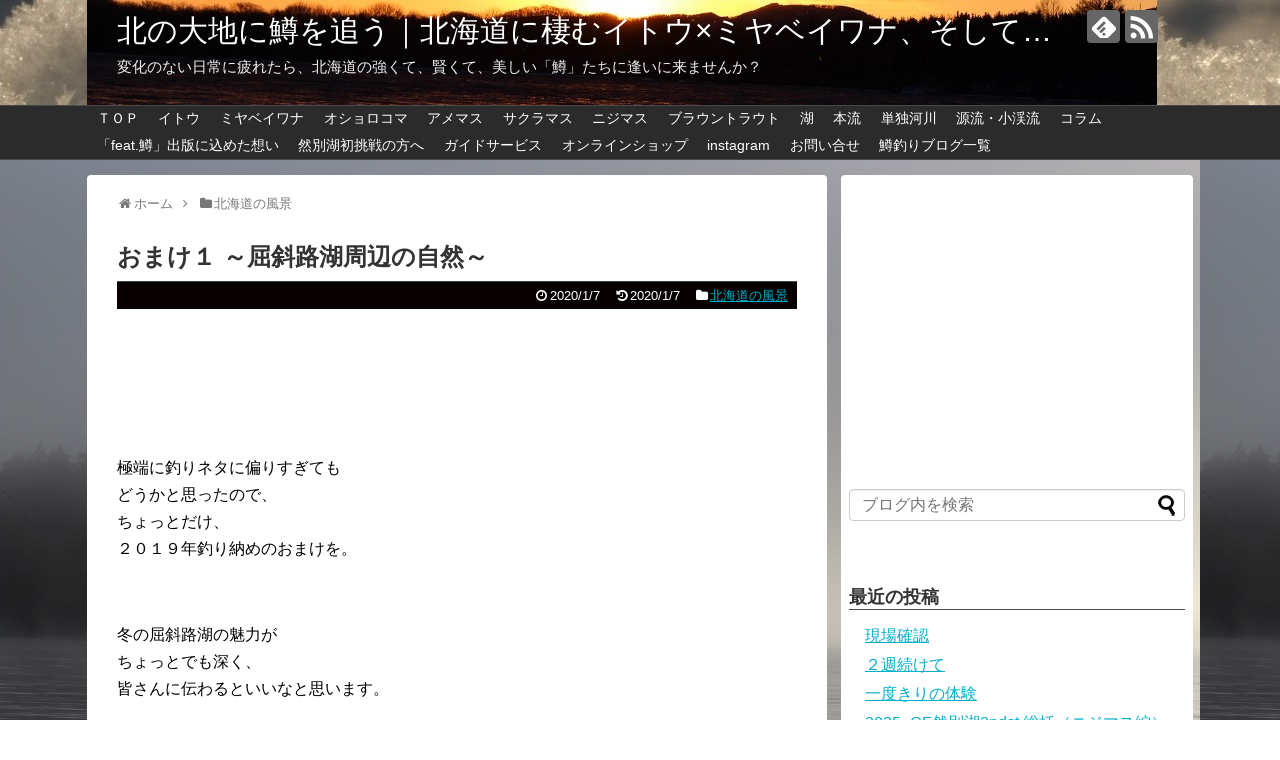

--- FILE ---
content_type: text/html; charset=UTF-8
request_url: https://troutparadise-hokkaido.com/2020/01/07/omake_nature/
body_size: 14401
content:
<!DOCTYPE html>
<html lang="ja">
<head>
<!-- Global site tag (gtag.js) - Google Analytics -->
<script async src="https://www.googletagmanager.com/gtag/js?id=UA-118764267-2"></script>
<script>
  window.dataLayer = window.dataLayer || [];
  function gtag(){dataLayer.push(arguments);}
  gtag('js', new Date());

  gtag('config', 'UA-118764267-2');
</script>
<!-- /Global site tag (gtag.js) - Google Analytics -->
<meta charset="UTF-8">
  <meta name="viewport" content="width=1280, maximum-scale=1, user-scalable=yes">
<link rel="alternate" type="application/rss+xml" title="北の大地に鱒を追う｜北海道に棲むイトウ×ミヤベイワナ、そして… RSS Feed" href="https://troutparadise-hokkaido.com/feed/" />
<link rel="pingback" href="https://troutparadise-hokkaido.com/xmlrpc.php" />
<meta name="description" content="極端に釣りネタに偏りすぎてもどうかと思ったので、ちょっとだけ、２０１９年釣り納めのおまけを。冬の屈斜路湖の魅力がちょっとでも深く、皆さんに伝わるといいなと思います。まず、こちらは夜明けの屈斜路湖の絶景。..." />
<meta name="keywords" content="北海道の風景" />
<!-- OGP -->
<meta property="og:type" content="article">
<meta property="og:description" content="極端に釣りネタに偏りすぎてもどうかと思ったので、ちょっとだけ、２０１９年釣り納めのおまけを。冬の屈斜路湖の魅力がちょっとでも深く、皆さんに伝わるといいなと思います。まず、こちらは夜明けの屈斜路湖の絶景。...">
<meta property="og:title" content="おまけ１ ～屈斜路湖周辺の自然～">
<meta property="og:url" content="https://troutparadise-hokkaido.com/2020/01/07/omake_nature/">
<meta property="og:image" content="https://troutparadise-hokkaido.com/wp-content/uploads/2020/01/IMG_3553.jpg">
<meta property="og:site_name" content="北の大地に鱒を追う｜北海道に棲むイトウ×ミヤベイワナ、そして…">
<meta property="og:locale" content="ja_JP">
<!-- /OGP -->

<!--||  JM Twitter Cards by Julien Maury 11.1.8  ||-->
<meta name="twitter:card" content="summary_large_image">
<meta name="twitter:creator" content="@masu_paradise">
<meta name="twitter:site" content="@北の大地に鱒を追う">
<meta name="twitter:title" content="おまけ１ ～屈斜路湖周辺の自然～">
<meta name="twitter:description" content="&nbsp;&nbsp;&nbsp;極端に釣りネタに偏りすぎてもどうかと思ったので、ちょっとだけ、２０１９年釣り納めのおまけを。&nbsp;冬の屈斜">
<meta name="twitter:image" content="https://troutparadise-hokkaido.com/wp-content/uploads/2020/01/IMG_3553.jpg">
<!--||  /JM Twitter Cards by Julien Maury 11.1.8  ||-->
<title>おまけ１ ～屈斜路湖周辺の自然～  |  北の大地に鱒を追う｜北海道に棲むイトウ×ミヤベイワナ、そして…</title>
<meta name='robots' content='max-image-preview:large' />
<link rel='dns-prefetch' href='//s.w.org' />
<link rel="alternate" type="application/rss+xml" title="北の大地に鱒を追う｜北海道に棲むイトウ×ミヤベイワナ、そして… &raquo; フィード" href="https://troutparadise-hokkaido.com/feed/" />
<link rel="alternate" type="application/rss+xml" title="北の大地に鱒を追う｜北海道に棲むイトウ×ミヤベイワナ、そして… &raquo; コメントフィード" href="https://troutparadise-hokkaido.com/comments/feed/" />
<link rel="alternate" type="application/rss+xml" title="北の大地に鱒を追う｜北海道に棲むイトウ×ミヤベイワナ、そして… &raquo; おまけ１ ～屈斜路湖周辺の自然～ のコメントのフィード" href="https://troutparadise-hokkaido.com/2020/01/07/omake_nature/feed/" />
		<script type="text/javascript">
			window._wpemojiSettings = {"baseUrl":"https:\/\/s.w.org\/images\/core\/emoji\/13.1.0\/72x72\/","ext":".png","svgUrl":"https:\/\/s.w.org\/images\/core\/emoji\/13.1.0\/svg\/","svgExt":".svg","source":{"concatemoji":"https:\/\/troutparadise-hokkaido.com\/wp-includes\/js\/wp-emoji-release.min.js?ver=5.8.12&fver=20211019085240"}};
			!function(e,a,t){var n,r,o,i=a.createElement("canvas"),p=i.getContext&&i.getContext("2d");function s(e,t){var a=String.fromCharCode;p.clearRect(0,0,i.width,i.height),p.fillText(a.apply(this,e),0,0);e=i.toDataURL();return p.clearRect(0,0,i.width,i.height),p.fillText(a.apply(this,t),0,0),e===i.toDataURL()}function c(e){var t=a.createElement("script");t.src=e,t.defer=t.type="text/javascript",a.getElementsByTagName("head")[0].appendChild(t)}for(o=Array("flag","emoji"),t.supports={everything:!0,everythingExceptFlag:!0},r=0;r<o.length;r++)t.supports[o[r]]=function(e){if(!p||!p.fillText)return!1;switch(p.textBaseline="top",p.font="600 32px Arial",e){case"flag":return s([127987,65039,8205,9895,65039],[127987,65039,8203,9895,65039])?!1:!s([55356,56826,55356,56819],[55356,56826,8203,55356,56819])&&!s([55356,57332,56128,56423,56128,56418,56128,56421,56128,56430,56128,56423,56128,56447],[55356,57332,8203,56128,56423,8203,56128,56418,8203,56128,56421,8203,56128,56430,8203,56128,56423,8203,56128,56447]);case"emoji":return!s([10084,65039,8205,55357,56613],[10084,65039,8203,55357,56613])}return!1}(o[r]),t.supports.everything=t.supports.everything&&t.supports[o[r]],"flag"!==o[r]&&(t.supports.everythingExceptFlag=t.supports.everythingExceptFlag&&t.supports[o[r]]);t.supports.everythingExceptFlag=t.supports.everythingExceptFlag&&!t.supports.flag,t.DOMReady=!1,t.readyCallback=function(){t.DOMReady=!0},t.supports.everything||(n=function(){t.readyCallback()},a.addEventListener?(a.addEventListener("DOMContentLoaded",n,!1),e.addEventListener("load",n,!1)):(e.attachEvent("onload",n),a.attachEvent("onreadystatechange",function(){"complete"===a.readyState&&t.readyCallback()})),(n=t.source||{}).concatemoji?c(n.concatemoji):n.wpemoji&&n.twemoji&&(c(n.twemoji),c(n.wpemoji)))}(window,document,window._wpemojiSettings);
		</script>
		<style type="text/css">
img.wp-smiley,
img.emoji {
	display: inline !important;
	border: none !important;
	box-shadow: none !important;
	height: 1em !important;
	width: 1em !important;
	margin: 0 .07em !important;
	vertical-align: -0.1em !important;
	background: none !important;
	padding: 0 !important;
}
</style>
	<link rel='stylesheet' id='simplicity-style-css'  href='https://troutparadise-hokkaido.com/wp-content/themes/simplicity2/style.css?ver=5.8.12&#038;fver=20180517062429' type='text/css' media='all' />
<link rel='stylesheet' id='responsive-style-css'  href='https://troutparadise-hokkaido.com/wp-content/themes/simplicity2/css/responsive-pc.css?ver=5.8.12&#038;fver=20180517062429' type='text/css' media='all' />
<link rel='stylesheet' id='skin-style-css'  href='https://troutparadise-hokkaido.com/wp-content/themes/simplicity2/skins/simple-black/style.css?ver=5.8.12&#038;fver=20180517062429' type='text/css' media='all' />
<link rel='stylesheet' id='font-awesome-style-css'  href='https://troutparadise-hokkaido.com/wp-content/themes/simplicity2/webfonts/css/font-awesome.min.css?ver=5.8.12&#038;fver=20180517062429' type='text/css' media='all' />
<link rel='stylesheet' id='icomoon-style-css'  href='https://troutparadise-hokkaido.com/wp-content/themes/simplicity2/webfonts/icomoon/style.css?ver=5.8.12&#038;fver=20180517062429' type='text/css' media='all' />
<link rel='stylesheet' id='extension-style-css'  href='https://troutparadise-hokkaido.com/wp-content/themes/simplicity2/css/extension.css?ver=5.8.12&#038;fver=20180517062429' type='text/css' media='all' />
<style id='extension-style-inline-css' type='text/css'>
#navi ul li a:hover{background-color:#168189}#sharebar{margin-left:-120px}#footer{background-color:#0d3e42}#h-top{min-height:105px}.ad-space{text-align:center} #header{background-image:url(http://troutparadise-hokkaido.com/wp-content/uploads/2018/06/kesshou.jpg);background-position:0 0;background-size:100% auto;background-repeat:no-repeat}@media screen and (max-width:1110px){#navi{background-color:}} .blog-card-thumbnail-right .blog-card-thumbnail{float:right}.blog-card-thumbnail-right .blog-card-content{margin-left:0;margin-right:110px}.blog-card-thumbnail-right img.blog-card-thumb-image{margin-left:10px;margin-right:0}#sidebar .blog-card-thumbnail-right .blog-card-content{margin-left:0;margin-right:90px}@media screen and (max-width:560px){.blog-card-thumbnail-right .blog-card-content{margin-right:90px}.blog-card-thumbnail-right .blog-card-title{margin-left:0}.blog-card-thumbnail-right img.blog-card-thumb-image{margin-left:5px;margin-right:0}}@media screen and (max-width:639px){.article br{display:block}}#h-top{background-image:url(https://troutparadise-hokkaido.com/wp-content/uploads/2018/06/lake-kussharo03.jpg)}
</style>
<link rel='stylesheet' id='child-style-css'  href='https://troutparadise-hokkaido.com/wp-content/themes/simplicity2-child/style.css?ver=5.8.12&#038;fver=20180517062822' type='text/css' media='all' />
<link rel='stylesheet' id='print-style-css'  href='https://troutparadise-hokkaido.com/wp-content/themes/simplicity2/css/print.css?ver=5.8.12&#038;fver=20180517062429' type='text/css' media='print' />
<link rel='stylesheet' id='sns-twitter-type-style-css'  href='https://troutparadise-hokkaido.com/wp-content/themes/simplicity2/css/sns-twitter-type.css?ver=5.8.12&#038;fver=20180517062429' type='text/css' media='all' />
<link rel='stylesheet' id='wp-block-library-css'  href='https://troutparadise-hokkaido.com/wp-includes/css/dist/block-library/style.min.css?ver=5.8.12&#038;fver=20211019085239' type='text/css' media='all' />
<link rel='stylesheet' id='contact-form-7-css'  href='https://troutparadise-hokkaido.com/wp-content/plugins/contact-form-7/includes/css/styles.css?ver=5.5.3&#038;fver=20211130124241' type='text/css' media='all' />
<script type='text/javascript' src='https://troutparadise-hokkaido.com/wp-includes/js/jquery/jquery.min.js?ver=3.6.0&#038;fver=20211019085240' id='jquery-core-js'></script>
<script type='text/javascript' src='https://troutparadise-hokkaido.com/wp-includes/js/jquery/jquery-migrate.min.js?ver=3.3.2&#038;fver=20210329023508' id='jquery-migrate-js'></script>
<link rel="canonical" href="https://troutparadise-hokkaido.com/2020/01/07/omake_nature/" />
<link rel='shortlink' href='https://troutparadise-hokkaido.com/?p=3037' />
<link rel="alternate" type="application/json+oembed" href="https://troutparadise-hokkaido.com/wp-json/oembed/1.0/embed?url=https%3A%2F%2Ftroutparadise-hokkaido.com%2F2020%2F01%2F07%2Fomake_nature%2F" />
<link rel="alternate" type="text/xml+oembed" href="https://troutparadise-hokkaido.com/wp-json/oembed/1.0/embed?url=https%3A%2F%2Ftroutparadise-hokkaido.com%2F2020%2F01%2F07%2Fomake_nature%2F&#038;format=xml" />
<style type="text/css" id="custom-background-css">
body.custom-background { background-image: url("https://troutparadise-hokkaido.com/wp-content/uploads/2018/05/shikaribetsuko.jpg"); background-position: left top; background-size: auto; background-repeat: repeat; background-attachment: scroll; }
</style>
	<link rel="icon" href="https://troutparadise-hokkaido.com/wp-content/uploads/2019/05/cropped-IMG_9068-32x32.jpg" sizes="32x32" />
<link rel="icon" href="https://troutparadise-hokkaido.com/wp-content/uploads/2019/05/cropped-IMG_9068-192x192.jpg" sizes="192x192" />
<link rel="apple-touch-icon" href="https://troutparadise-hokkaido.com/wp-content/uploads/2019/05/cropped-IMG_9068-180x180.jpg" />
<meta name="msapplication-TileImage" content="https://troutparadise-hokkaido.com/wp-content/uploads/2019/05/cropped-IMG_9068-270x270.jpg" />
		<style type="text/css" id="wp-custom-css">
			.wp-caption {
  padding-top: 4px; /*なんならここもなくしても良いのかも*/
  text-align: left;
  background-color: transparent; /*背景色透明に変更*/

  /* 不要
  border: 1px solid #ddd;
  border-radius: 3px;
  background-color: #f3f3f3;
  
  実験用
  background-color: transparent;
  border-radius: 0;
  border: none;
  */
}

.wp-caption-text, .gallery-caption {
  font-size: 80%;
  margin: 5px; /*追加*/
}		</style>
		</head>
  <body class="post-template-default single single-post postid-3037 single-format-standard custom-background categoryid-4" itemscope itemtype="http://schema.org/WebPage">
    <div id="container">

      <!-- header -->
      <header itemscope itemtype="http://schema.org/WPHeader">
        <div id="header" class="clearfix">
          <div id="header-in">

                        <div id="h-top">
              <!-- モバイルメニュー表示用のボタン -->
<div id="mobile-menu">
  <a id="mobile-menu-toggle" href="#"><span class="fa fa-bars fa-2x"></span></a>
</div>

              <div class="alignleft top-title-catchphrase">
                <!-- サイトのタイトル -->
<p id="site-title" itemscope itemtype="http://schema.org/Organization">
  <a href="https://troutparadise-hokkaido.com/">北の大地に鱒を追う｜北海道に棲むイトウ×ミヤベイワナ、そして…</a></p>
<!-- サイトの概要 -->
<p id="site-description">
  変化のない日常に疲れたら、北海道の強くて、賢くて、美しい「鱒」たちに逢いに来ませんか？</p>
              </div>

              <div class="alignright top-sns-follows">
                                <!-- SNSページ -->
<div class="sns-pages">
<p class="sns-follow-msg">フォローする</p>
<ul class="snsp">
<li class="feedly-page"><a href="//feedly.com/i/subscription/feed/https://troutparadise-hokkaido.com/feed/" target="blank" title="feedlyで更新情報を購読" rel="nofollow"><span class="icon-feedly-logo"></span></a></li><li class="rss-page"><a href="https://troutparadise-hokkaido.com/feed/" target="_blank" title="RSSで更新情報をフォロー" rel="nofollow"><span class="icon-rss-logo"></span></a></li>  </ul>
</div>
                              </div>

            </div><!-- /#h-top -->
          </div><!-- /#header-in -->
        </div><!-- /#header -->
      </header>

      <!-- Navigation -->
<nav itemscope itemtype="http://schema.org/SiteNavigationElement">
  <div id="navi">
      	<div id="navi-in">
      <div class="menu-%e3%82%b0%e3%83%ad%e3%83%bc%e3%83%90%e3%83%ab%e3%83%a1%e3%83%8b%e3%83%a5%e3%83%bc%ef%bc%91-container"><ul id="menu-%e3%82%b0%e3%83%ad%e3%83%bc%e3%83%90%e3%83%ab%e3%83%a1%e3%83%8b%e3%83%a5%e3%83%bc%ef%bc%91" class="menu"><li id="menu-item-401" class="menu-item menu-item-type-post_type menu-item-object-page menu-item-home menu-item-401"><a href="https://troutparadise-hokkaido.com/">ＴＯＰ</a></li>
<li id="menu-item-400" class="menu-item menu-item-type-post_type menu-item-object-page menu-item-400"><a href="https://troutparadise-hokkaido.com/itou/">イトウ</a></li>
<li id="menu-item-399" class="menu-item menu-item-type-post_type menu-item-object-page menu-item-399"><a href="https://troutparadise-hokkaido.com/miyabe-iwana/">ミヤベイワナ</a></li>
<li id="menu-item-398" class="menu-item menu-item-type-post_type menu-item-object-page menu-item-398"><a href="https://troutparadise-hokkaido.com/oshorokoma/">オショロコマ</a></li>
<li id="menu-item-397" class="menu-item menu-item-type-post_type menu-item-object-page menu-item-397"><a href="https://troutparadise-hokkaido.com/amemasu/">アメマス</a></li>
<li id="menu-item-396" class="menu-item menu-item-type-post_type menu-item-object-page menu-item-396"><a href="https://troutparadise-hokkaido.com/sakuramasu/">サクラマス</a></li>
<li id="menu-item-395" class="menu-item menu-item-type-post_type menu-item-object-page menu-item-395"><a href="https://troutparadise-hokkaido.com/rainbow-trout/">ニジマス</a></li>
<li id="menu-item-394" class="menu-item menu-item-type-post_type menu-item-object-page menu-item-394"><a href="https://troutparadise-hokkaido.com/brown-trout/">ブラウントラウト</a></li>
<li id="menu-item-488" class="menu-item menu-item-type-custom menu-item-object-custom menu-item-has-children menu-item-488"><a href="#">湖</a>
<ul class="sub-menu">
	<li id="menu-item-501" class="menu-item menu-item-type-post_type menu-item-object-page menu-item-501"><a href="https://troutparadise-hokkaido.com/lake-shikotsu/">#01 支笏湖</a></li>
	<li id="menu-item-535" class="menu-item menu-item-type-post_type menu-item-object-page menu-item-535"><a href="https://troutparadise-hokkaido.com/lake-toya/">#02 洞爺湖</a></li>
	<li id="menu-item-534" class="menu-item menu-item-type-post_type menu-item-object-page menu-item-534"><a href="https://troutparadise-hokkaido.com/lake-kussyaro/">#03 屈斜路湖</a></li>
	<li id="menu-item-533" class="menu-item menu-item-type-post_type menu-item-object-page menu-item-533"><a href="https://troutparadise-hokkaido.com/lake-shikaribetsu/">#04 然別湖</a></li>
	<li id="menu-item-532" class="menu-item menu-item-type-post_type menu-item-object-page menu-item-532"><a href="https://troutparadise-hokkaido.com/lake-shumarinai/">#05 朱鞠内湖</a></li>
	<li id="menu-item-531" class="menu-item menu-item-type-post_type menu-item-object-page menu-item-531"><a href="https://troutparadise-hokkaido.com/lake-akan/">#06 阿寒湖</a></li>
	<li id="menu-item-530" class="menu-item menu-item-type-post_type menu-item-object-page menu-item-530"><a href="https://troutparadise-hokkaido.com/lake-nukabira/">#07 糠平湖</a></li>
</ul>
</li>
<li id="menu-item-588" class="menu-item menu-item-type-custom menu-item-object-custom menu-item-has-children menu-item-588"><a href="#">本流</a>
<ul class="sub-menu">
	<li id="menu-item-638" class="menu-item menu-item-type-post_type menu-item-object-page menu-item-638"><a href="https://troutparadise-hokkaido.com/teshio-river-upside/">#01 天塩川上流</a></li>
	<li id="menu-item-636" class="menu-item menu-item-type-post_type menu-item-object-page menu-item-636"><a href="https://troutparadise-hokkaido.com/the-lower-teshio-river/">#02 天塩川下流</a></li>
	<li id="menu-item-635" class="menu-item menu-item-type-post_type menu-item-object-page menu-item-635"><a href="https://troutparadise-hokkaido.com/kushiro-river/">#03 釧路川</a></li>
	<li id="menu-item-634" class="menu-item menu-item-type-post_type menu-item-object-page menu-item-634"><a href="https://troutparadise-hokkaido.com/the-upper-tokachi-river/">#04 十勝川上流</a></li>
	<li id="menu-item-633" class="menu-item menu-item-type-post_type menu-item-object-page menu-item-633"><a href="https://troutparadise-hokkaido.com/the-lower-tokachi-river/">#05 十勝川下流</a></li>
	<li id="menu-item-632" class="menu-item menu-item-type-post_type menu-item-object-page menu-item-632"><a href="https://troutparadise-hokkaido.com/ishikari-river-midstream/">#06 石狩川中流</a></li>
	<li id="menu-item-631" class="menu-item menu-item-type-post_type menu-item-object-page menu-item-631"><a href="https://troutparadise-hokkaido.com/shiribetsu-river/">#07 尻別川</a></li>
	<li id="menu-item-630" class="menu-item menu-item-type-post_type menu-item-object-page menu-item-630"><a href="https://troutparadise-hokkaido.com/yuubetsu-river/">#08 湧別川</a></li>
	<li id="menu-item-629" class="menu-item menu-item-type-post_type menu-item-object-page menu-item-629"><a href="https://troutparadise-hokkaido.com/shiribeshi-toshibetsu-river/">#09 後志利別川</a></li>
	<li id="menu-item-627" class="menu-item menu-item-type-post_type menu-item-object-page menu-item-627"><a href="https://troutparadise-hokkaido.com/mukawa/">#10 鵡川</a></li>
	<li id="menu-item-626" class="menu-item menu-item-type-post_type menu-item-object-page menu-item-626"><a href="https://troutparadise-hokkaido.com/shizunai-river/">#11 静内川</a></li>
	<li id="menu-item-625" class="menu-item menu-item-type-post_type menu-item-object-page menu-item-625"><a href="https://troutparadise-hokkaido.com/shokotsu-river/">#12 渚滑川</a></li>
</ul>
</li>
<li id="menu-item-589" class="menu-item menu-item-type-custom menu-item-object-custom menu-item-has-children menu-item-589"><a href="#">単独河川</a>
<ul class="sub-menu">
	<li id="menu-item-652" class="menu-item menu-item-type-post_type menu-item-object-page menu-item-652"><a href="https://troutparadise-hokkaido.com/sarufutsu-river/">#01 猿払川</a></li>
	<li id="menu-item-651" class="menu-item menu-item-type-post_type menu-item-object-page menu-item-651"><a href="https://troutparadise-hokkaido.com/horonai-river/">#02 幌内川</a></li>
	<li id="menu-item-650" class="menu-item menu-item-type-post_type menu-item-object-page menu-item-650"><a href="https://troutparadise-hokkaido.com/charo-river/">#03 茶路川</a></li>
	<li id="menu-item-649" class="menu-item menu-item-type-post_type menu-item-object-page menu-item-649"><a href="https://troutparadise-hokkaido.com/ombetsu-river/">#04 音別川</a></li>
	<li id="menu-item-648" class="menu-item menu-item-type-post_type menu-item-object-page menu-item-648"><a href="https://troutparadise-hokkaido.com/akan-river/">#05 阿寒川</a></li>
	<li id="menu-item-647" class="menu-item menu-item-type-post_type menu-item-object-page menu-item-647"><a href="https://troutparadise-hokkaido.com/torizaki-river/">#06 鳥崎川</a></li>
	<li id="menu-item-646" class="menu-item menu-item-type-post_type menu-item-object-page menu-item-646"><a href="https://troutparadise-hokkaido.com/chuurui-river/">#07 忠類川</a></li>
	<li id="menu-item-628" class="menu-item menu-item-type-post_type menu-item-object-page menu-item-628"><a href="https://troutparadise-hokkaido.com/bekannbeushi-river/">#08 別寒辺牛川</a></li>
</ul>
</li>
<li id="menu-item-590" class="menu-item menu-item-type-custom menu-item-object-custom menu-item-has-children menu-item-590"><a href="#">源流・小渓流</a>
<ul class="sub-menu">
	<li id="menu-item-660" class="menu-item menu-item-type-post_type menu-item-object-page menu-item-660"><a href="https://troutparadise-hokkaido.com/the-source-ishikari-river/">#01 石狩川源流</a></li>
	<li id="menu-item-659" class="menu-item menu-item-type-post_type menu-item-object-page menu-item-659"><a href="https://troutparadise-hokkaido.com/rausu-river/">#02 羅臼川</a></li>
</ul>
</li>
<li id="menu-item-39" class="menu-item menu-item-type-custom menu-item-object-custom menu-item-has-children menu-item-39"><a href="#">コラム</a>
<ul class="sub-menu">
	<li id="menu-item-430" class="menu-item menu-item-type-post_type menu-item-object-page menu-item-430"><a href="https://troutparadise-hokkaido.com/column01/">#01｜私の釣り観　</a></li>
	<li id="menu-item-482" class="menu-item menu-item-type-post_type menu-item-object-page menu-item-482"><a href="https://troutparadise-hokkaido.com/column02/">#02｜ｶﾗｰﾛｰﾃｰｼｮﾝ</a></li>
	<li id="menu-item-666" class="menu-item menu-item-type-post_type menu-item-object-page menu-item-666"><a href="https://troutparadise-hokkaido.com/bear/">#03｜ヒグマ</a></li>
	<li id="menu-item-742" class="menu-item menu-item-type-post_type menu-item-object-page menu-item-742"><a href="https://troutparadise-hokkaido.com/purpose-and-means/">#04｜目的と手段</a></li>
	<li id="menu-item-924" class="menu-item menu-item-type-post_type menu-item-object-page menu-item-924"><a href="https://troutparadise-hokkaido.com/ufm-ueda/">#05｜ufmウエダ</a></li>
	<li id="menu-item-993" class="menu-item menu-item-type-post_type menu-item-object-page menu-item-993"><a href="https://troutparadise-hokkaido.com/tara-reba/">#06｜タラレバのススメ</a></li>
	<li id="menu-item-1089" class="menu-item menu-item-type-post_type menu-item-object-page menu-item-1089"><a href="https://troutparadise-hokkaido.com/method-to-meeting-miyabeiwana/">#07｜ミヤベイワナに出逢う方法</a></li>
	<li id="menu-item-1452" class="menu-item menu-item-type-post_type menu-item-object-page menu-item-1452"><a href="https://troutparadise-hokkaido.com/suitable-right-place/">#08｜トレブルフックは絶対悪か</a></li>
	<li id="menu-item-2073" class="menu-item menu-item-type-post_type menu-item-object-page menu-item-2073"><a href="https://troutparadise-hokkaido.com/hokkaido_and_sakuramasu1/">#09｜北海道とサクラマス その１</a></li>
	<li id="menu-item-5192" class="menu-item menu-item-type-post_type menu-item-object-page menu-item-5192"><a href="https://troutparadise-hokkaido.com/merits-and-demerits-of-trends/">#10｜トレンドの功罪</a></li>
</ul>
</li>
<li id="menu-item-5785" class="menu-item menu-item-type-post_type menu-item-object-page menu-item-5785"><a href="https://troutparadise-hokkaido.com/thoughts-on-the-publication-of-feat-trout/">「feat.鱒」出版に込めた想い</a></li>
<li id="menu-item-7536" class="menu-item menu-item-type-custom menu-item-object-custom menu-item-has-children menu-item-7536"><a href="#">然別湖初挑戦の方へ</a>
<ul class="sub-menu">
	<li id="menu-item-7544" class="menu-item menu-item-type-post_type menu-item-object-page menu-item-7544"><a href="https://troutparadise-hokkaido.com/lake-shikaribetsu-preparation1/">準備編1_気候と服装</a></li>
	<li id="menu-item-7543" class="menu-item menu-item-type-post_type menu-item-object-page menu-item-7543"><a href="https://troutparadise-hokkaido.com/lake-shikaribetsu-preparation2/">準備編2_宿泊地</a></li>
	<li id="menu-item-7542" class="menu-item menu-item-type-post_type menu-item-object-page menu-item-7542"><a href="https://troutparadise-hokkaido.com/lake-shikaribetsu-preparation3/">準備編3_昼食・コンビニ</a></li>
	<li id="menu-item-7541" class="menu-item menu-item-type-post_type menu-item-object-page menu-item-7541"><a href="https://troutparadise-hokkaido.com/a-collection-of-pieces-of-advice/">ワンポイントアドバイス</a></li>
</ul>
</li>
<li id="menu-item-7137" class="menu-item menu-item-type-post_type menu-item-object-page menu-item-7137"><a href="https://troutparadise-hokkaido.com/guide-service-2/">ガイドサービス</a></li>
<li id="menu-item-5269" class="menu-item menu-item-type-post_type menu-item-object-page menu-item-5269"><a href="https://troutparadise-hokkaido.com/online-shop/">オンラインショップ</a></li>
<li id="menu-item-6044" class="menu-item menu-item-type-post_type menu-item-object-page menu-item-6044"><a href="https://troutparadise-hokkaido.com/instagram/">instagram</a></li>
<li id="menu-item-5766" class="menu-item menu-item-type-post_type menu-item-object-page menu-item-5766"><a href="https://troutparadise-hokkaido.com/page-452/">お問い合せ</a></li>
<li id="menu-item-7138" class="menu-item menu-item-type-custom menu-item-object-custom menu-item-7138"><a href="https://troutparadise-hokkaido.com/category/%e5%8c%97%e6%b5%b7%e9%81%93%e3%81%ae%e9%b1%92%e9%87%a3%e3%82%8a/">鱒釣りブログ一覧</a></li>
</ul></div>    </div><!-- /#navi-in -->
  </div><!-- /#navi -->
</nav>
<!-- /Navigation -->
      <!-- 本体部分 -->
      <div id="body">
        <div id="body-in" class="cf">

          
          <!-- main -->
          <main itemscope itemprop="mainContentOfPage">
            <div id="main" itemscope itemtype="http://schema.org/Blog">
  
  <div id="breadcrumb" class="breadcrumb-category"><div itemtype="http://data-vocabulary.org/Breadcrumb" itemscope="" class="breadcrumb-home"><span class="fa fa-home fa-fw"></span><a href="https://troutparadise-hokkaido.com" itemprop="url"><span itemprop="title">ホーム</span></a><span class="sp"><span class="fa fa-angle-right"></span></span></div><div itemtype="http://data-vocabulary.org/Breadcrumb" itemscope=""><span class="fa fa-folder fa-fw"></span><a href="https://troutparadise-hokkaido.com/category/%e5%8c%97%e6%b5%b7%e9%81%93%e3%81%ae%e9%a2%a8%e6%99%af/" itemprop="url"><span itemprop="title">北海道の風景</span></a></div></div><!-- /#breadcrumb -->  <div id="post-3037" class="post-3037 post type-post status-publish format-standard has-post-thumbnail hentry category-4">
  <article class="article">
  
  
  <header>
    <h1 class="entry-title">
            おまけ１ ～屈斜路湖周辺の自然～          </h1>
    <p class="post-meta">
            <span class="post-date"><span class="fa fa-clock-o fa-fw"></span><time class="entry-date date published" datetime="2020-01-07T15:08:43+09:00">2020/1/7</time></span>
        <span class="post-update"><span class="fa fa-history fa-fw"></span><span class="entry-date date updated">2020/1/7</span></span>
  
      <span class="category"><span class="fa fa-folder fa-fw"></span><a href="https://troutparadise-hokkaido.com/category/%e5%8c%97%e6%b5%b7%e9%81%93%e3%81%ae%e9%a2%a8%e6%99%af/" rel="category tag">北海道の風景</a></span>

      
      
      
      
      
    </p>

    
    
    
                      </header>

  
  <div id="the-content" class="entry-content">
  <p>&ensp;</p>
<p>&ensp;</p>
<p>&ensp;</p>
<p>極端に釣りネタに偏りすぎても<br />
どうかと思ったので、<br />
ちょっとだけ、<br />
２０１９年釣り納めのおまけを。</p>
<p>&ensp;</p>
<p>冬の屈斜路湖の魅力が<br />
ちょっとでも深く、<br />
皆さんに伝わるといいなと思います。</p>
<p>&ensp;</p>
<p>&ensp;</p>
<p>&ensp;</p>
<p>まず、こちらは<br />
夜明けの屈斜路湖の絶景。</p>
<p><img loading="lazy" class="alignnone size-full wp-image-3051" src="https://troutparadise-hokkaido.com/wp-content/uploads/2020/01/IMG_3084.jpg" alt="" width="1000" height="666" srcset="https://troutparadise-hokkaido.com/wp-content/uploads/2020/01/IMG_3084.jpg 1000w, https://troutparadise-hokkaido.com/wp-content/uploads/2020/01/IMG_3084-300x200.jpg 300w, https://troutparadise-hokkaido.com/wp-content/uploads/2020/01/IMG_3084-768x511.jpg 768w, https://troutparadise-hokkaido.com/wp-content/uploads/2020/01/IMG_3084-320x213.jpg 320w" sizes="(max-width: 1000px) 100vw, 1000px" /></p>
<p><img loading="lazy" class="alignnone size-full wp-image-3052" src="https://troutparadise-hokkaido.com/wp-content/uploads/2020/01/IMG_3436.jpg" alt="" width="680" height="1020" srcset="https://troutparadise-hokkaido.com/wp-content/uploads/2020/01/IMG_3436.jpg 680w, https://troutparadise-hokkaido.com/wp-content/uploads/2020/01/IMG_3436-200x300.jpg 200w, https://troutparadise-hokkaido.com/wp-content/uploads/2020/01/IMG_3436-320x480.jpg 320w" sizes="(max-width: 680px) 100vw, 680px" /></p>
<p><img loading="lazy" class="alignnone size-full wp-image-3060" src="https://troutparadise-hokkaido.com/wp-content/uploads/2020/01/IMG_4530.jpg" alt="" width="1000" height="666" srcset="https://troutparadise-hokkaido.com/wp-content/uploads/2020/01/IMG_4530.jpg 1000w, https://troutparadise-hokkaido.com/wp-content/uploads/2020/01/IMG_4530-300x200.jpg 300w, https://troutparadise-hokkaido.com/wp-content/uploads/2020/01/IMG_4530-768x511.jpg 768w, https://troutparadise-hokkaido.com/wp-content/uploads/2020/01/IMG_4530-320x213.jpg 320w" sizes="(max-width: 1000px) 100vw, 1000px" /></p>
<p>&ensp;</p>
<p>釣りネタの中でも<br />
何カットか画像を使いましたが、<br />
ここには、少しだけ<br />
トーンの異なるものを<br />
載せておきました。</p>
<p>&ensp;</p>
<p>&ensp;</p>
<p>&ensp;</p>
<p>次は、コタン温泉に浮かぶ白鳥。</p>
<p><img loading="lazy" class="alignnone size-full wp-image-3059" src="https://troutparadise-hokkaido.com/wp-content/uploads/2020/01/IMG_3573.jpg" alt="" width="1000" height="666" srcset="https://troutparadise-hokkaido.com/wp-content/uploads/2020/01/IMG_3573.jpg 1000w, https://troutparadise-hokkaido.com/wp-content/uploads/2020/01/IMG_3573-300x200.jpg 300w, https://troutparadise-hokkaido.com/wp-content/uploads/2020/01/IMG_3573-768x511.jpg 768w, https://troutparadise-hokkaido.com/wp-content/uploads/2020/01/IMG_3573-320x213.jpg 320w" sizes="(max-width: 1000px) 100vw, 1000px" /></p>
<p><img loading="lazy" class="alignnone size-full wp-image-3057" src="https://troutparadise-hokkaido.com/wp-content/uploads/2020/01/IMG_3569.jpg" alt="" width="1000" height="666" srcset="https://troutparadise-hokkaido.com/wp-content/uploads/2020/01/IMG_3569.jpg 1000w, https://troutparadise-hokkaido.com/wp-content/uploads/2020/01/IMG_3569-300x200.jpg 300w, https://troutparadise-hokkaido.com/wp-content/uploads/2020/01/IMG_3569-768x511.jpg 768w, https://troutparadise-hokkaido.com/wp-content/uploads/2020/01/IMG_3569-320x213.jpg 320w" sizes="(max-width: 1000px) 100vw, 1000px" /></p>
<p>&ensp;</p>
<p><img loading="lazy" class="alignnone size-full wp-image-3062" src="https://troutparadise-hokkaido.com/wp-content/uploads/2020/01/3570.jpg" alt="" width="1000" height="667" srcset="https://troutparadise-hokkaido.com/wp-content/uploads/2020/01/3570.jpg 1000w, https://troutparadise-hokkaido.com/wp-content/uploads/2020/01/3570-300x200.jpg 300w, https://troutparadise-hokkaido.com/wp-content/uploads/2020/01/3570-768x512.jpg 768w, https://troutparadise-hokkaido.com/wp-content/uploads/2020/01/3570-320x213.jpg 320w" sizes="(max-width: 1000px) 100vw, 1000px" /></p>
<p>&ensp;</p>
<p>優雅なイメージもある白鳥ですが、<br />
実は、かなり凶暴なんですよ（笑）</p>
<p>&ensp;</p>
<p>&ensp;</p>
<p>&ensp;</p>
<p>こちらは、<br />
コッタロ湿原展望台から見た<br />
釧路湿原の景色。</p>
<p><img loading="lazy" class="alignnone size-full wp-image-3056" src="https://troutparadise-hokkaido.com/wp-content/uploads/2020/01/IMG_3562.jpg" alt="" width="1000" height="666" srcset="https://troutparadise-hokkaido.com/wp-content/uploads/2020/01/IMG_3562.jpg 1000w, https://troutparadise-hokkaido.com/wp-content/uploads/2020/01/IMG_3562-300x200.jpg 300w, https://troutparadise-hokkaido.com/wp-content/uploads/2020/01/IMG_3562-768x511.jpg 768w, https://troutparadise-hokkaido.com/wp-content/uploads/2020/01/IMG_3562-320x213.jpg 320w" sizes="(max-width: 1000px) 100vw, 1000px" /></p>
<p><img loading="lazy" class="alignnone size-full wp-image-3055" src="https://troutparadise-hokkaido.com/wp-content/uploads/2020/01/IMG_3553.jpg" alt="" width="1000" height="666" srcset="https://troutparadise-hokkaido.com/wp-content/uploads/2020/01/IMG_3553.jpg 1000w, https://troutparadise-hokkaido.com/wp-content/uploads/2020/01/IMG_3553-300x200.jpg 300w, https://troutparadise-hokkaido.com/wp-content/uploads/2020/01/IMG_3553-768x511.jpg 768w, https://troutparadise-hokkaido.com/wp-content/uploads/2020/01/IMG_3553-320x213.jpg 320w" sizes="(max-width: 1000px) 100vw, 1000px" /></p>
<p>&ensp;</p>
<p>こうやって見ると、<br />
今年はかなり雪が少ないですね。</p>
<p>&ensp;</p>
<p>釧路湿原には<br />
いくつもの展望台がありますが、<br />
個人的には、一番好きかな。</p>
<p>&ensp;</p>
<p>&ensp;</p>
<p>&ensp;</p>
<p>次は、鶴居村、<br />
伊藤サンクチュアリのタンチョウ。</p>
<p><img loading="lazy" class="alignnone size-full wp-image-3053" src="https://troutparadise-hokkaido.com/wp-content/uploads/2020/01/IMG_3521.jpg" alt="" width="1000" height="666" srcset="https://troutparadise-hokkaido.com/wp-content/uploads/2020/01/IMG_3521.jpg 1000w, https://troutparadise-hokkaido.com/wp-content/uploads/2020/01/IMG_3521-300x200.jpg 300w, https://troutparadise-hokkaido.com/wp-content/uploads/2020/01/IMG_3521-768x511.jpg 768w, https://troutparadise-hokkaido.com/wp-content/uploads/2020/01/IMG_3521-320x213.jpg 320w" sizes="(max-width: 1000px) 100vw, 1000px" /></p>
<p><img loading="lazy" class="alignnone size-full wp-image-3054" src="https://troutparadise-hokkaido.com/wp-content/uploads/2020/01/IMG_3538.jpg" alt="" width="1000" height="666" srcset="https://troutparadise-hokkaido.com/wp-content/uploads/2020/01/IMG_3538.jpg 1000w, https://troutparadise-hokkaido.com/wp-content/uploads/2020/01/IMG_3538-300x200.jpg 300w, https://troutparadise-hokkaido.com/wp-content/uploads/2020/01/IMG_3538-768x511.jpg 768w, https://troutparadise-hokkaido.com/wp-content/uploads/2020/01/IMG_3538-320x213.jpg 320w" sizes="(max-width: 1000px) 100vw, 1000px" /></p>
<p>&ensp;</p>
<p>これは、日中の写真だけれど、<br />
朝や夕方に訪れれば、<br />
茜色の空を優雅に舞う<br />
タンチョウの姿を見ることもできますよ。</p>
<p>&ensp;</p>
<p>&ensp;</p>
<p>&ensp;</p>
<p>そうそう、<br />
冬の屈斜路湖周辺には<br />
こんなふうに<br />
たくさんの絶景が<br />
広がっているんですよね。</p>
<p>&ensp;</p>
<p>だから、本当は<br />
凍えるような寒さの中、<br />
わざわざ釣りなんかしなくたって、<br />
いいのかもしれません。</p>
<p>&ensp;</p>
<p>でも、いました、いました。</p>
<p>&ensp;</p>
<p>氷の塊が流れる釧路川本流で<br />
寒空の下、<br />
アメマスを狙うアングラーが・・・</p>
<p>&ensp;</p>
<p>それも、ひとりやふたりじゃ<br />
なかったですね。</p>
<p>&ensp;</p>
<p>ほらほら、<br />
一般人の常識では測れない人って<br />
実はたくさんいるんですよ（笑）</p>
<p>&ensp;</p>
<p>&ensp;</p>
  </div>

  <footer>
    <!-- ページリンク -->
    
      <!-- 文章下広告 -->
                     <div class="ad-article-bottom ad-space">
          <div class="ad-label">スポンサーリンク</div>
          <div class="ad-left ad-pc adsense-336"><div class="widget-ad">レクタングル広告（大）</div>				<div class="classic-text-widget"><script async src="//pagead2.googlesyndication.com/pagead/js/adsbygoogle.js"></script>
<!-- 北の大地に鱒を追うのレクタングル広告（大） -->
<ins class="adsbygoogle"
     style="display:inline-block;width:336px;height:280px"
     data-ad-client="ca-pub-8610317966694070"
     data-ad-slot="3507473744"></ins>
<script>
(adsbygoogle = window.adsbygoogle || []).push({});
</script></div>
			</div>
          <div class="ad-right ad-pc adsense-336"><div class="widget-ad">レクタングル広告（大）</div>				<div class="classic-text-widget"><script async src="//pagead2.googlesyndication.com/pagead/js/adsbygoogle.js"></script>
<!-- 北の大地に鱒を追うのレクタングル広告（大） -->
<ins class="adsbygoogle"
     style="display:inline-block;width:336px;height:280px"
     data-ad-client="ca-pub-8610317966694070"
     data-ad-slot="3507473744"></ins>
<script>
(adsbygoogle = window.adsbygoogle || []).push({});
</script></div>
			</div>
          <div class="clear"></div>
        </div>
            

    
    <div id="sns-group" class="sns-group sns-group-bottom">
    <div class="sns-buttons sns-buttons-pc">
    <p class="sns-share-msg">シェアする</p>
    <ul class="snsb clearfix">
    <li class="balloon-btn twitter-balloon-btn twitter-balloon-btn-defalt">
  <div class="balloon-btn-set">
    <div class="arrow-box">
      <a href="//twitter.com/search?q=https%3A%2F%2Ftroutparadise-hokkaido.com%2F2020%2F01%2F07%2Fomake_nature%2F" target="blank" class="arrow-box-link twitter-arrow-box-link" rel="nofollow">
        <span class="social-count twitter-count"><span class="fa fa-comments"></span></span>
      </a>
    </div>
    <a href="https://twitter.com/intent/tweet?text=%E3%81%8A%E3%81%BE%E3%81%91%EF%BC%91+%EF%BD%9E%E5%B1%88%E6%96%9C%E8%B7%AF%E6%B9%96%E5%91%A8%E8%BE%BA%E3%81%AE%E8%87%AA%E7%84%B6%EF%BD%9E&amp;url=https%3A%2F%2Ftroutparadise-hokkaido.com%2F2020%2F01%2F07%2Fomake_nature%2F" target="blank" class="balloon-btn-link twitter-balloon-btn-link twitter-balloon-btn-link-default" rel="nofollow">
      <span class="fa fa-twitter"></span>
              <span class="tweet-label">ツイート</span>
          </a>
  </div>
</li>
        <li class="facebook-btn"><div class="fb-like" data-href="https://troutparadise-hokkaido.com/2020/01/07/omake_nature/" data-layout="box_count" data-action="like" data-show-faces="false" data-share="true"></div></li>
            <li class="google-plus-btn"><script type="text/javascript" src="//apis.google.com/js/plusone.js"></script>
      <div class="g-plusone" data-size="tall" data-href="https://troutparadise-hokkaido.com/2020/01/07/omake_nature/"></div>
    </li>
            <li class="hatena-btn"> <a href="//b.hatena.ne.jp/entry/https://troutparadise-hokkaido.com/2020/01/07/omake_nature/" class="hatena-bookmark-button" data-hatena-bookmark-title="おまけ１ ～屈斜路湖周辺の自然～｜北の大地に鱒を追う｜北海道に棲むイトウ×ミヤベイワナ、そして…" data-hatena-bookmark-layout="vertical-large"><img src="//b.st-hatena.com/images/entry-button/button-only.gif" alt="このエントリーをはてなブックマークに追加" style="border: none;" /></a><script type="text/javascript" src="//b.st-hatena.com/js/bookmark_button.js" async="async"></script>
    </li>
            <li class="pocket-btn"><a data-pocket-label="pocket" data-pocket-count="vertical" class="pocket-btn" data-lang="en"></a>
<script type="text/javascript">!function(d,i){if(!d.getElementById(i)){var j=d.createElement("script");j.id=i;j.src="//widgets.getpocket.com/v1/j/btn.js?v=1";var w=d.getElementById(i);d.body.appendChild(j);}}(document,"pocket-btn-js");</script>
    </li>
            <li class="line-btn">
      <a href="//timeline.line.me/social-plugin/share?url=https%3A%2F%2Ftroutparadise-hokkaido.com%2F2020%2F01%2F07%2Fomake_nature%2F" target="blank" class="line-btn-link" rel="nofollow">
          <img src="https://troutparadise-hokkaido.com/wp-content/themes/simplicity2/images/line-btn.png" alt="" class="line-btn-img"><img src="https://troutparadise-hokkaido.com/wp-content/themes/simplicity2/images/line-btn-mini.png" alt="" class="line-btn-img-mini">
        </a>
    </li>
                      </ul>
</div>

    <!-- SNSページ -->
<div class="sns-pages">
<p class="sns-follow-msg">フォローする</p>
<ul class="snsp">
<li class="feedly-page"><a href="//feedly.com/i/subscription/feed/https://troutparadise-hokkaido.com/feed/" target="blank" title="feedlyで更新情報を購読" rel="nofollow"><span class="icon-feedly-logo"></span></a></li><li class="rss-page"><a href="https://troutparadise-hokkaido.com/feed/" target="_blank" title="RSSで更新情報をフォロー" rel="nofollow"><span class="icon-rss-logo"></span></a></li>  </ul>
</div>
    </div>

    
    <p class="footer-post-meta">

            <span class="post-tag"></span>
      
      
      
          </p>
  </footer>
  </article><!-- .article -->
  </div><!-- .post -->

      <div id="under-entry-body">

            <aside id="related-entries">
        <h2>関連記事</h2>
                <article class="related-entry cf">
  <div class="related-entry-thumb">
    <a href="https://troutparadise-hokkaido.com/2020/11/11/when-i-wake-up-in-the-morning/" title="朝起きたら…">
        <img width="100" height="100" src="https://troutparadise-hokkaido.com/wp-content/uploads/2020/11/IMG_5657-100x100.jpg" class="related-entry-thumb-image wp-post-image" alt="" loading="lazy" srcset="https://troutparadise-hokkaido.com/wp-content/uploads/2020/11/IMG_5657-100x100.jpg 100w, https://troutparadise-hokkaido.com/wp-content/uploads/2020/11/IMG_5657-150x150.jpg 150w" sizes="(max-width: 100px) 100vw, 100px" />        </a>
  </div><!-- /.related-entry-thumb -->

  <div class="related-entry-content">
    <header>
      <h3 class="related-entry-title">
        <a href="https://troutparadise-hokkaido.com/2020/11/11/when-i-wake-up-in-the-morning/" class="related-entry-title-link" title="朝起きたら…">
        朝起きたら…        </a></h3>
    </header>
    <p class="related-entry-snippet">
   



今日は、１１月１１日。



いつもどおりの時刻に起きて
カーテンを開けると…







昨日...</p>

        <footer>
      <p class="related-entry-read"><a href="https://troutparadise-hokkaido.com/2020/11/11/when-i-wake-up-in-the-morning/">記事を読む</a></p>
    </footer>
    
  </div><!-- /.related-entry-content -->
</article><!-- /.elated-entry -->      <article class="related-entry cf">
  <div class="related-entry-thumb">
    <a href="https://troutparadise-hokkaido.com/2020/05/19/a-dose-of-cooling-agent/" title="一服の清涼剤">
        <img width="100" height="100" src="https://troutparadise-hokkaido.com/wp-content/uploads/2020/05/IMG_5202-100x100.jpg" class="related-entry-thumb-image wp-post-image" alt="" loading="lazy" srcset="https://troutparadise-hokkaido.com/wp-content/uploads/2020/05/IMG_5202-100x100.jpg 100w, https://troutparadise-hokkaido.com/wp-content/uploads/2020/05/IMG_5202-150x150.jpg 150w" sizes="(max-width: 100px) 100vw, 100px" />        </a>
  </div><!-- /.related-entry-thumb -->

  <div class="related-entry-content">
    <header>
      <h3 class="related-entry-title">
        <a href="https://troutparadise-hokkaido.com/2020/05/19/a-dose-of-cooling-agent/" class="related-entry-title-link" title="一服の清涼剤">
        一服の清涼剤        </a></h3>
    </header>
    <p class="related-entry-snippet">
   



天気はいいけど
ちょっとひんやりしている
今週の北海道。



それでも、
季節は確実に進んでいて
庭の芝桜...</p>

        <footer>
      <p class="related-entry-read"><a href="https://troutparadise-hokkaido.com/2020/05/19/a-dose-of-cooling-agent/">記事を読む</a></p>
    </footer>
    
  </div><!-- /.related-entry-content -->
</article><!-- /.elated-entry -->      <article class="related-entry cf">
  <div class="related-entry-thumb">
    <a href="https://troutparadise-hokkaido.com/2020/07/30/a-fantastic-view-of-shikaribetsu-lake/" title="然別湖の幻想的な景色">
        <img width="100" height="100" src="https://troutparadise-hokkaido.com/wp-content/uploads/2020/07/IMG_5470-100x100.jpg" class="related-entry-thumb-image wp-post-image" alt="" loading="lazy" srcset="https://troutparadise-hokkaido.com/wp-content/uploads/2020/07/IMG_5470-100x100.jpg 100w, https://troutparadise-hokkaido.com/wp-content/uploads/2020/07/IMG_5470-150x150.jpg 150w" sizes="(max-width: 100px) 100vw, 100px" />        </a>
  </div><!-- /.related-entry-thumb -->

  <div class="related-entry-content">
    <header>
      <h3 class="related-entry-title">
        <a href="https://troutparadise-hokkaido.com/2020/07/30/a-fantastic-view-of-shikaribetsu-lake/" class="related-entry-title-link" title="然別湖の幻想的な景色">
        然別湖の幻想的な景色        </a></h3>
    </header>
    <p class="related-entry-snippet">
   



この画像は、
先日、然別湖で
テレビ番組の取材サポートを
させてもらった時に撮影した写真。





なん...</p>

        <footer>
      <p class="related-entry-read"><a href="https://troutparadise-hokkaido.com/2020/07/30/a-fantastic-view-of-shikaribetsu-lake/">記事を読む</a></p>
    </footer>
    
  </div><!-- /.related-entry-content -->
</article><!-- /.elated-entry -->      <article class="related-entry cf">
  <div class="related-entry-thumb">
    <a href="https://troutparadise-hokkaido.com/2025/04/22/spring-is-here/" title="春本番">
        <img width="100" height="100" src="https://troutparadise-hokkaido.com/wp-content/uploads/2025/04/IMG_2660-100x100.jpg" class="related-entry-thumb-image wp-post-image" alt="" loading="lazy" srcset="https://troutparadise-hokkaido.com/wp-content/uploads/2025/04/IMG_2660-100x100.jpg 100w, https://troutparadise-hokkaido.com/wp-content/uploads/2025/04/IMG_2660-150x150.jpg 150w" sizes="(max-width: 100px) 100vw, 100px" />        </a>
  </div><!-- /.related-entry-thumb -->

  <div class="related-entry-content">
    <header>
      <h3 class="related-entry-title">
        <a href="https://troutparadise-hokkaido.com/2025/04/22/spring-is-here/" class="related-entry-title-link" title="春本番">
        春本番        </a></h3>
    </header>
    <p class="related-entry-snippet">
   



ここ北海道にも
ついに桜前線が上陸。



長く続いた
モノトーンの季節も終わりを告げ、
北の大地も
ようや...</p>

        <footer>
      <p class="related-entry-read"><a href="https://troutparadise-hokkaido.com/2025/04/22/spring-is-here/">記事を読む</a></p>
    </footer>
    
  </div><!-- /.related-entry-content -->
</article><!-- /.elated-entry -->      <article class="related-entry cf">
  <div class="related-entry-thumb">
    <a href="https://troutparadise-hokkaido.com/2020/02/18/trappist/" title="トラピスト修道院">
        <img width="100" height="100" src="https://troutparadise-hokkaido.com/wp-content/uploads/2020/02/IMG_4538-100x100.jpg" class="related-entry-thumb-image wp-post-image" alt="" loading="lazy" srcset="https://troutparadise-hokkaido.com/wp-content/uploads/2020/02/IMG_4538-100x100.jpg 100w, https://troutparadise-hokkaido.com/wp-content/uploads/2020/02/IMG_4538-150x150.jpg 150w" sizes="(max-width: 100px) 100vw, 100px" />        </a>
  </div><!-- /.related-entry-thumb -->

  <div class="related-entry-content">
    <header>
      <h3 class="related-entry-title">
        <a href="https://troutparadise-hokkaido.com/2020/02/18/trappist/" class="related-entry-title-link" title="トラピスト修道院">
        トラピスト修道院        </a></h3>
    </header>
    <p class="related-entry-snippet">
   



函館に出かけたついでに
ちょっと足を延ばして
トラピスト修道院へ。





今回は、
「トラピスチヌ」じ...</p>

        <footer>
      <p class="related-entry-read"><a href="https://troutparadise-hokkaido.com/2020/02/18/trappist/">記事を読む</a></p>
    </footer>
    
  </div><!-- /.related-entry-content -->
</article><!-- /.elated-entry -->      <article class="related-entry cf">
  <div class="related-entry-thumb">
    <a href="https://troutparadise-hokkaido.com/2023/02/27/donan-meat-trip/" title="道南肉旅">
        <img width="100" height="100" src="https://troutparadise-hokkaido.com/wp-content/uploads/2023/02/IMG_8331-100x100.jpg" class="related-entry-thumb-image wp-post-image" alt="" loading="lazy" srcset="https://troutparadise-hokkaido.com/wp-content/uploads/2023/02/IMG_8331-100x100.jpg 100w, https://troutparadise-hokkaido.com/wp-content/uploads/2023/02/IMG_8331-150x150.jpg 150w" sizes="(max-width: 100px) 100vw, 100px" />        </a>
  </div><!-- /.related-entry-thumb -->

  <div class="related-entry-content">
    <header>
      <h3 class="related-entry-title">
        <a href="https://troutparadise-hokkaido.com/2023/02/27/donan-meat-trip/" class="related-entry-title-link" title="道南肉旅">
        道南肉旅        </a></h3>
    </header>
    <p class="related-entry-snippet">
   



先週は、
久しぶりの
息抜き旅行で道南方面へ。



２月の北海道は、
海鮮のバリエーションが
やや不足気味...</p>

        <footer>
      <p class="related-entry-read"><a href="https://troutparadise-hokkaido.com/2023/02/27/donan-meat-trip/">記事を読む</a></p>
    </footer>
    
  </div><!-- /.related-entry-content -->
</article><!-- /.elated-entry -->      <article class="related-entry cf">
  <div class="related-entry-thumb">
    <a href="https://troutparadise-hokkaido.com/2022/06/06/flowing-from-the-source/" title="源泉かけ流し">
        <img width="100" height="100" src="https://troutparadise-hokkaido.com/wp-content/uploads/2022/06/KIMG0028-100x100.jpg" class="related-entry-thumb-image wp-post-image" alt="" loading="lazy" srcset="https://troutparadise-hokkaido.com/wp-content/uploads/2022/06/KIMG0028-100x100.jpg 100w, https://troutparadise-hokkaido.com/wp-content/uploads/2022/06/KIMG0028-150x150.jpg 150w" sizes="(max-width: 100px) 100vw, 100px" />        </a>
  </div><!-- /.related-entry-thumb -->

  <div class="related-entry-content">
    <header>
      <h3 class="related-entry-title">
        <a href="https://troutparadise-hokkaido.com/2022/06/06/flowing-from-the-source/" class="related-entry-title-link" title="源泉かけ流し">
        源泉かけ流し        </a></h3>
    </header>
    <p class="related-entry-snippet">
   



北海道の鱒釣りと
源泉かけ流しの
野趣あふれる露天風呂は
とても親和性が高い組み合わせ。



せっかく北海道...</p>

        <footer>
      <p class="related-entry-read"><a href="https://troutparadise-hokkaido.com/2022/06/06/flowing-from-the-source/">記事を読む</a></p>
    </footer>
    
  </div><!-- /.related-entry-content -->
</article><!-- /.elated-entry -->      <article class="related-entry cf">
  <div class="related-entry-thumb">
    <a href="https://troutparadise-hokkaido.com/2020/09/28/nhk-refreshing-nature-100-views/" title="ＮＨＫさわやか自然百景">
        <img width="100" height="100" src="https://troutparadise-hokkaido.com/wp-content/uploads/2020/09/miyabe-i-89-100x100.jpg" class="related-entry-thumb-image wp-post-image" alt="" loading="lazy" srcset="https://troutparadise-hokkaido.com/wp-content/uploads/2020/09/miyabe-i-89-100x100.jpg 100w, https://troutparadise-hokkaido.com/wp-content/uploads/2020/09/miyabe-i-89-150x150.jpg 150w" sizes="(max-width: 100px) 100vw, 100px" />        </a>
  </div><!-- /.related-entry-thumb -->

  <div class="related-entry-content">
    <header>
      <h3 class="related-entry-title">
        <a href="https://troutparadise-hokkaido.com/2020/09/28/nhk-refreshing-nature-100-views/" class="related-entry-title-link" title="ＮＨＫさわやか自然百景">
        ＮＨＫさわやか自然百景        </a></h3>
    </header>
    <p class="related-entry-snippet">
   



昨日、朝7:45～放送の
ＮＨＫさわやか自然百景で
「ミヤベイワナ」がめでたく
全国デビューを果たしました。

...</p>

        <footer>
      <p class="related-entry-read"><a href="https://troutparadise-hokkaido.com/2020/09/28/nhk-refreshing-nature-100-views/">記事を読む</a></p>
    </footer>
    
  </div><!-- /.related-entry-content -->
</article><!-- /.elated-entry -->      <article class="related-entry cf">
  <div class="related-entry-thumb">
    <a href="https://troutparadise-hokkaido.com/2021/10/13/columnar-joint/" title="天人峡の柱状節理">
        <img width="100" height="100" src="https://troutparadise-hokkaido.com/wp-content/uploads/2021/10/IMG_0292-100x100.jpg" class="related-entry-thumb-image wp-post-image" alt="" loading="lazy" srcset="https://troutparadise-hokkaido.com/wp-content/uploads/2021/10/IMG_0292-100x100.jpg 100w, https://troutparadise-hokkaido.com/wp-content/uploads/2021/10/IMG_0292-150x150.jpg 150w" sizes="(max-width: 100px) 100vw, 100px" />        </a>
  </div><!-- /.related-entry-thumb -->

  <div class="related-entry-content">
    <header>
      <h3 class="related-entry-title">
        <a href="https://troutparadise-hokkaido.com/2021/10/13/columnar-joint/" class="related-entry-title-link" title="天人峡の柱状節理">
        天人峡の柱状節理        </a></h3>
    </header>
    <p class="related-entry-snippet">
   



週末は、
紅葉狩りへ。



たぶん
このあたりがピークかなと
あたりをつけていた天人峡は、
数日程度ピーク...</p>

        <footer>
      <p class="related-entry-read"><a href="https://troutparadise-hokkaido.com/2021/10/13/columnar-joint/">記事を読む</a></p>
    </footer>
    
  </div><!-- /.related-entry-content -->
</article><!-- /.elated-entry -->      <article class="related-entry cf">
  <div class="related-entry-thumb">
    <a href="https://troutparadise-hokkaido.com/2020/04/23/nearby-spring-scenery/" title="近場の春景色">
        <img width="100" height="100" src="https://troutparadise-hokkaido.com/wp-content/uploads/2020/04/IMG_5055-100x100.jpg" class="related-entry-thumb-image wp-post-image" alt="" loading="lazy" srcset="https://troutparadise-hokkaido.com/wp-content/uploads/2020/04/IMG_5055-100x100.jpg 100w, https://troutparadise-hokkaido.com/wp-content/uploads/2020/04/IMG_5055-150x150.jpg 150w" sizes="(max-width: 100px) 100vw, 100px" />        </a>
  </div><!-- /.related-entry-thumb -->

  <div class="related-entry-content">
    <header>
      <h3 class="related-entry-title">
        <a href="https://troutparadise-hokkaido.com/2020/04/23/nearby-spring-scenery/" class="related-entry-title-link" title="近場の春景色">
        近場の春景色        </a></h3>
    </header>
    <p class="related-entry-snippet">
   



ここ北海道に住んでいると
近場でも、素敵な春景色を
十分楽しむことができます。



札幌近郊でも
公園や遊歩...</p>

        <footer>
      <p class="related-entry-read"><a href="https://troutparadise-hokkaido.com/2020/04/23/nearby-spring-scenery/">記事を読む</a></p>
    </footer>
    
  </div><!-- /.related-entry-content -->
</article><!-- /.elated-entry -->  
  <br style="clear:both;">      </aside><!-- #related-entries -->
      


      
      
      <!-- post navigation -->
<div class="navigation">
      <div class="prev"><a href="https://troutparadise-hokkaido.com/2020/01/06/2019_ending_day3/" rel="prev"><span class="fa fa-arrow-left fa-2x pull-left"></span>2019 釣り納め DAY3</a></div>
      <div class="next"><a href="https://troutparadise-hokkaido.com/2020/01/08/omake_gourmet/" rel="next"><span class="fa fa-arrow-right fa-2x pull-left"></span>おまけ２ ～屈斜路湖周辺のグルメ～</a></div>
  </div>
<!-- /post navigation -->
            </div>
    
            </div><!-- /#main -->
          </main>
        <!-- sidebar -->
<div id="sidebar" role="complementary">
              <div class="ad-space ad-space-sidebar">
        <div class="ad-label">スポンサーリンク</div>
        <div class="ad-sidebar adsense-300"><div class="widget-ad">レクタングル広告（中）</div>				<div class="classic-text-widget"><script async src="//pagead2.googlesyndication.com/pagead/js/adsbygoogle.js"></script>
<!-- 北の大地に鱒を追うのレクタングル広告（中） -->
<ins class="adsbygoogle"
     style="display:inline-block;width:300px;height:250px"
     data-ad-client="ca-pub-8610317966694070"
     data-ad-slot="3339952786"></ins>
<script>
(adsbygoogle = window.adsbygoogle || []).push({});
</script></div>
			</div>
    </div>
      
  <div id="sidebar-widget">
  <!-- ウイジェット -->
  <aside id="search-2" class="widget widget_search"><form method="get" id="searchform" action="https://troutparadise-hokkaido.com/">
	<input type="text" placeholder="ブログ内を検索" name="s" id="s">
	<input type="submit" id="searchsubmit" value="">
</form></aside>
		<aside id="recent-posts-2" class="widget widget_recent_entries">
		<h3 class="widget_title sidebar_widget_title">最近の投稿</h3>
		<ul>
											<li>
					<a href="https://troutparadise-hokkaido.com/2025/10/31/check/">現場確認</a>
									</li>
											<li>
					<a href="https://troutparadise-hokkaido.com/2025/10/27/2week/">２週続けて</a>
									</li>
											<li>
					<a href="https://troutparadise-hokkaido.com/2025/10/20/only-once/">一度きりの体験</a>
									</li>
											<li>
					<a href="https://troutparadise-hokkaido.com/2025/10/10/niji/">2025_GF然別湖2ndst.総括（ニジマス編）</a>
									</li>
											<li>
					<a href="https://troutparadise-hokkaido.com/2025/10/08/miyabe/">2025_GF然別湖2ndst.総括（ミヤベイワナ編）</a>
									</li>
					</ul>

		</aside><aside id="text-7" class="widget widget_text"><h3 class="widget_title sidebar_widget_title">プロフィール</h3>			<div class="textwidget"><p><center><img loading="lazy" alt="" src="https://troutparadise-hokkaido.com/wp-content/uploads/2018/05/for-profile.jpg" width="300" height="200" align="center" /></center><br />
北の大地の「鱒」にあこがれ、<br />
故郷を捨てて北海道に移住した<br />
ちょっと異色のアングラー</p>
</div>
		</aside><aside id="archives-2" class="widget widget_archive"><h3 class="widget_title sidebar_widget_title">アーカイブ</h3>
			<ul>
					<li><a href='https://troutparadise-hokkaido.com/2025/10/'>2025年10月</a></li>
	<li><a href='https://troutparadise-hokkaido.com/2025/09/'>2025年9月</a></li>
	<li><a href='https://troutparadise-hokkaido.com/2025/08/'>2025年8月</a></li>
	<li><a href='https://troutparadise-hokkaido.com/2025/07/'>2025年7月</a></li>
	<li><a href='https://troutparadise-hokkaido.com/2025/06/'>2025年6月</a></li>
	<li><a href='https://troutparadise-hokkaido.com/2025/05/'>2025年5月</a></li>
	<li><a href='https://troutparadise-hokkaido.com/2025/04/'>2025年4月</a></li>
	<li><a href='https://troutparadise-hokkaido.com/2025/03/'>2025年3月</a></li>
	<li><a href='https://troutparadise-hokkaido.com/2025/02/'>2025年2月</a></li>
	<li><a href='https://troutparadise-hokkaido.com/2025/01/'>2025年1月</a></li>
	<li><a href='https://troutparadise-hokkaido.com/2024/12/'>2024年12月</a></li>
	<li><a href='https://troutparadise-hokkaido.com/2024/11/'>2024年11月</a></li>
	<li><a href='https://troutparadise-hokkaido.com/2024/10/'>2024年10月</a></li>
	<li><a href='https://troutparadise-hokkaido.com/2024/09/'>2024年9月</a></li>
	<li><a href='https://troutparadise-hokkaido.com/2024/08/'>2024年8月</a></li>
	<li><a href='https://troutparadise-hokkaido.com/2024/07/'>2024年7月</a></li>
	<li><a href='https://troutparadise-hokkaido.com/2024/06/'>2024年6月</a></li>
	<li><a href='https://troutparadise-hokkaido.com/2024/05/'>2024年5月</a></li>
	<li><a href='https://troutparadise-hokkaido.com/2024/04/'>2024年4月</a></li>
	<li><a href='https://troutparadise-hokkaido.com/2024/03/'>2024年3月</a></li>
	<li><a href='https://troutparadise-hokkaido.com/2024/02/'>2024年2月</a></li>
	<li><a href='https://troutparadise-hokkaido.com/2024/01/'>2024年1月</a></li>
	<li><a href='https://troutparadise-hokkaido.com/2023/12/'>2023年12月</a></li>
	<li><a href='https://troutparadise-hokkaido.com/2023/11/'>2023年11月</a></li>
	<li><a href='https://troutparadise-hokkaido.com/2023/10/'>2023年10月</a></li>
	<li><a href='https://troutparadise-hokkaido.com/2023/09/'>2023年9月</a></li>
	<li><a href='https://troutparadise-hokkaido.com/2023/08/'>2023年8月</a></li>
	<li><a href='https://troutparadise-hokkaido.com/2023/07/'>2023年7月</a></li>
	<li><a href='https://troutparadise-hokkaido.com/2023/06/'>2023年6月</a></li>
	<li><a href='https://troutparadise-hokkaido.com/2023/05/'>2023年5月</a></li>
	<li><a href='https://troutparadise-hokkaido.com/2023/04/'>2023年4月</a></li>
	<li><a href='https://troutparadise-hokkaido.com/2023/03/'>2023年3月</a></li>
	<li><a href='https://troutparadise-hokkaido.com/2023/02/'>2023年2月</a></li>
	<li><a href='https://troutparadise-hokkaido.com/2023/01/'>2023年1月</a></li>
	<li><a href='https://troutparadise-hokkaido.com/2022/12/'>2022年12月</a></li>
	<li><a href='https://troutparadise-hokkaido.com/2022/11/'>2022年11月</a></li>
	<li><a href='https://troutparadise-hokkaido.com/2022/10/'>2022年10月</a></li>
	<li><a href='https://troutparadise-hokkaido.com/2022/09/'>2022年9月</a></li>
	<li><a href='https://troutparadise-hokkaido.com/2022/08/'>2022年8月</a></li>
	<li><a href='https://troutparadise-hokkaido.com/2022/07/'>2022年7月</a></li>
	<li><a href='https://troutparadise-hokkaido.com/2022/06/'>2022年6月</a></li>
	<li><a href='https://troutparadise-hokkaido.com/2022/05/'>2022年5月</a></li>
	<li><a href='https://troutparadise-hokkaido.com/2022/04/'>2022年4月</a></li>
	<li><a href='https://troutparadise-hokkaido.com/2022/03/'>2022年3月</a></li>
	<li><a href='https://troutparadise-hokkaido.com/2022/02/'>2022年2月</a></li>
	<li><a href='https://troutparadise-hokkaido.com/2022/01/'>2022年1月</a></li>
	<li><a href='https://troutparadise-hokkaido.com/2021/12/'>2021年12月</a></li>
	<li><a href='https://troutparadise-hokkaido.com/2021/11/'>2021年11月</a></li>
	<li><a href='https://troutparadise-hokkaido.com/2021/10/'>2021年10月</a></li>
	<li><a href='https://troutparadise-hokkaido.com/2021/09/'>2021年9月</a></li>
	<li><a href='https://troutparadise-hokkaido.com/2021/08/'>2021年8月</a></li>
	<li><a href='https://troutparadise-hokkaido.com/2021/07/'>2021年7月</a></li>
	<li><a href='https://troutparadise-hokkaido.com/2021/06/'>2021年6月</a></li>
	<li><a href='https://troutparadise-hokkaido.com/2021/05/'>2021年5月</a></li>
	<li><a href='https://troutparadise-hokkaido.com/2021/04/'>2021年4月</a></li>
	<li><a href='https://troutparadise-hokkaido.com/2021/03/'>2021年3月</a></li>
	<li><a href='https://troutparadise-hokkaido.com/2021/02/'>2021年2月</a></li>
	<li><a href='https://troutparadise-hokkaido.com/2021/01/'>2021年1月</a></li>
	<li><a href='https://troutparadise-hokkaido.com/2020/12/'>2020年12月</a></li>
	<li><a href='https://troutparadise-hokkaido.com/2020/11/'>2020年11月</a></li>
	<li><a href='https://troutparadise-hokkaido.com/2020/10/'>2020年10月</a></li>
	<li><a href='https://troutparadise-hokkaido.com/2020/09/'>2020年9月</a></li>
	<li><a href='https://troutparadise-hokkaido.com/2020/08/'>2020年8月</a></li>
	<li><a href='https://troutparadise-hokkaido.com/2020/07/'>2020年7月</a></li>
	<li><a href='https://troutparadise-hokkaido.com/2020/06/'>2020年6月</a></li>
	<li><a href='https://troutparadise-hokkaido.com/2020/05/'>2020年5月</a></li>
	<li><a href='https://troutparadise-hokkaido.com/2020/04/'>2020年4月</a></li>
	<li><a href='https://troutparadise-hokkaido.com/2020/03/'>2020年3月</a></li>
	<li><a href='https://troutparadise-hokkaido.com/2020/02/'>2020年2月</a></li>
	<li><a href='https://troutparadise-hokkaido.com/2020/01/'>2020年1月</a></li>
	<li><a href='https://troutparadise-hokkaido.com/2019/12/'>2019年12月</a></li>
	<li><a href='https://troutparadise-hokkaido.com/2019/11/'>2019年11月</a></li>
	<li><a href='https://troutparadise-hokkaido.com/2019/10/'>2019年10月</a></li>
	<li><a href='https://troutparadise-hokkaido.com/2019/09/'>2019年9月</a></li>
	<li><a href='https://troutparadise-hokkaido.com/2019/08/'>2019年8月</a></li>
	<li><a href='https://troutparadise-hokkaido.com/2019/07/'>2019年7月</a></li>
	<li><a href='https://troutparadise-hokkaido.com/2019/06/'>2019年6月</a></li>
	<li><a href='https://troutparadise-hokkaido.com/2019/05/'>2019年5月</a></li>
	<li><a href='https://troutparadise-hokkaido.com/2019/04/'>2019年4月</a></li>
	<li><a href='https://troutparadise-hokkaido.com/2019/03/'>2019年3月</a></li>
	<li><a href='https://troutparadise-hokkaido.com/2019/02/'>2019年2月</a></li>
	<li><a href='https://troutparadise-hokkaido.com/2019/01/'>2019年1月</a></li>
	<li><a href='https://troutparadise-hokkaido.com/2018/12/'>2018年12月</a></li>
	<li><a href='https://troutparadise-hokkaido.com/2018/11/'>2018年11月</a></li>
	<li><a href='https://troutparadise-hokkaido.com/2018/10/'>2018年10月</a></li>
	<li><a href='https://troutparadise-hokkaido.com/2018/09/'>2018年9月</a></li>
	<li><a href='https://troutparadise-hokkaido.com/2018/08/'>2018年8月</a></li>
	<li><a href='https://troutparadise-hokkaido.com/2018/07/'>2018年7月</a></li>
	<li><a href='https://troutparadise-hokkaido.com/2018/06/'>2018年6月</a></li>
			</ul>

			</aside><aside id="categories-2" class="widget widget_categories"><h3 class="widget_title sidebar_widget_title">カテゴリー</h3>
			<ul>
					<li class="cat-item cat-item-9"><a href="https://troutparadise-hokkaido.com/category/%e3%81%8a%e7%9f%a5%e3%82%89%e3%81%9b/">お知らせ</a>
</li>
	<li class="cat-item cat-item-8"><a href="https://troutparadise-hokkaido.com/category/%e5%8c%97%e3%81%ae%e9%87%a3%e3%82%8a%e6%97%85%e3%82%b0%e3%83%ab%e3%83%a1/">北の釣り旅グルメ</a>
</li>
	<li class="cat-item cat-item-5"><a href="https://troutparadise-hokkaido.com/category/%e5%8c%97%e6%b5%b7%e9%81%93%e3%81%ae%e7%89%b9%e7%94%a3%e5%93%81/">北海道の特産品</a>
</li>
	<li class="cat-item cat-item-4"><a href="https://troutparadise-hokkaido.com/category/%e5%8c%97%e6%b5%b7%e9%81%93%e3%81%ae%e9%a2%a8%e6%99%af/">北海道の風景</a>
</li>
	<li class="cat-item cat-item-7"><a href="https://troutparadise-hokkaido.com/category/%e5%8c%97%e6%b5%b7%e9%81%93%e3%81%ae%e9%b1%92%e9%87%a3%e3%82%8a/">北海道の鱒釣り</a>
</li>
	<li class="cat-item cat-item-11"><a href="https://troutparadise-hokkaido.com/category/%e5%8c%97%e6%b5%b7%e9%81%93%e7%9b%ae%e7%b7%9a/">北海道目線</a>
</li>
	<li class="cat-item cat-item-10"><a href="https://troutparadise-hokkaido.com/category/%e9%81%93%e5%a4%96%e3%83%8d%e3%82%bf/">道外ネタ</a>
</li>
			</ul>

			</aside>  </div>

  
</div><!-- /#sidebar -->
        </div><!-- /#body-in -->
      </div><!-- /#body -->

      <!-- footer -->
      <footer itemscope itemtype="http://schema.org/WPFooter">
        <div id="footer" class="main-footer">
          <div id="footer-in">

            
          <div class="clear"></div>
            <div id="copyright" class="wrapper">
                            <div id="footer-navi">
                <div id="footer-navi-in">
                  <div class="menu-%e3%83%95%e3%83%83%e3%82%bf%e3%83%bc%e3%83%a1%e3%83%8b%e3%83%a5%e3%83%bc-container"><ul id="menu-%e3%83%95%e3%83%83%e3%82%bf%e3%83%bc%e3%83%a1%e3%83%8b%e3%83%a5%e3%83%bc" class="menu"><li id="menu-item-404" class="menu-item menu-item-type-post_type menu-item-object-page menu-item-home menu-item-404"><a href="https://troutparadise-hokkaido.com/">ＴＯＰ</a></li>
<li id="menu-item-403" class="menu-item menu-item-type-post_type menu-item-object-page menu-item-403"><a href="https://troutparadise-hokkaido.com/privacy-policy/">プライバシーポリシー・利用規約</a></li>
<li id="menu-item-402" class="menu-item menu-item-type-post_type menu-item-object-page menu-item-402"><a href="https://troutparadise-hokkaido.com/infomation-policy/">情報公開ポリシー</a></li>
<li id="menu-item-426" class="menu-item menu-item-type-post_type menu-item-object-page menu-item-426"><a href="https://troutparadise-hokkaido.com/profile/">プロフィール</a></li>
<li id="menu-item-5274" class="menu-item menu-item-type-post_type menu-item-object-page menu-item-5274"><a href="https://troutparadise-hokkaido.com/operator-information/">運営者情報</a></li>
<li id="menu-item-454" class="menu-item menu-item-type-post_type menu-item-object-page menu-item-454"><a href="https://troutparadise-hokkaido.com/page-452/">お問い合せ</a></li>
</ul></div>                  </div>
              </div>
                            <div class="credit">
                &copy; 2018  <a href="https://troutparadise-hokkaido.com">北の大地に鱒を追う｜北海道に棲むイトウ×ミヤベイワナ、そして…</a>.              </div>

                          </div>
        </div><!-- /#footer-in -->
        </div><!-- /#footer -->
      </footer>
      <div id="page-top">
      <a id="move-page-top"><span class="fa fa-angle-double-up fa-2x"></span></a>
  
</div>
          </div><!-- /#container -->
    <script src="https://troutparadise-hokkaido.com/wp-includes/js/comment-reply.min.js?ver=5.8.12&#038;fver=20210415040610" async></script>
<script src="https://troutparadise-hokkaido.com/wp-content/themes/simplicity2/javascript.js?ver=5.8.12&#038;fver=20180517062429" defer></script>
<script src="https://troutparadise-hokkaido.com/wp-content/themes/simplicity2-child/javascript.js?ver=5.8.12&#038;fver=20180517062822" defer></script>
<script type='text/javascript' src='https://troutparadise-hokkaido.com/wp-includes/js/dist/vendor/regenerator-runtime.min.js?ver=0.13.7&#038;fver=20211019085240' id='regenerator-runtime-js'></script>
<script type='text/javascript' src='https://troutparadise-hokkaido.com/wp-includes/js/dist/vendor/wp-polyfill.min.js?ver=3.15.0&#038;fver=20211019085240' id='wp-polyfill-js'></script>
<script type='text/javascript' id='contact-form-7-js-extra'>
/* <![CDATA[ */
var wpcf7 = {"api":{"root":"https:\/\/troutparadise-hokkaido.com\/wp-json\/","namespace":"contact-form-7\/v1"}};
/* ]]> */
</script>
<script type='text/javascript' src='https://troutparadise-hokkaido.com/wp-content/plugins/contact-form-7/includes/js/index.js?ver=5.5.3&#038;fver=20211130124241' id='contact-form-7-js'></script>
<script type='text/javascript' src='https://troutparadise-hokkaido.com/wp-includes/js/wp-embed.min.js?ver=5.8.12&#038;fver=20230517040046' id='wp-embed-js'></script>
            <!-- はてブシェアボタン用スクリプト -->
<script type="text/javascript" src="//b.st-hatena.com/js/bookmark_button.js" charset="utf-8" async="async"></script>
<div id="fb-root"></div>
<script>(function(d, s, id) {
  var js, fjs = d.getElementsByTagName(s)[0];
  if (d.getElementById(id)) return;
  js = d.createElement(s); js.id = id; js.async = true;
  js.src = '//connect.facebook.net/ja_JP/sdk.js#xfbml=1&version=v2.11';
  fjs.parentNode.insertBefore(js, fjs);
}(document, 'script', 'facebook-jssdk'));</script>
    

    
  </body>
</html>


--- FILE ---
content_type: text/html; charset=utf-8
request_url: https://accounts.google.com/o/oauth2/postmessageRelay?parent=https%3A%2F%2Ftroutparadise-hokkaido.com&jsh=m%3B%2F_%2Fscs%2Fabc-static%2F_%2Fjs%2Fk%3Dgapi.lb.en.W5qDlPExdtA.O%2Fd%3D1%2Frs%3DAHpOoo8JInlRP_yLzwScb00AozrrUS6gJg%2Fm%3D__features__
body_size: 162
content:
<!DOCTYPE html><html><head><title></title><meta http-equiv="content-type" content="text/html; charset=utf-8"><meta http-equiv="X-UA-Compatible" content="IE=edge"><meta name="viewport" content="width=device-width, initial-scale=1, minimum-scale=1, maximum-scale=1, user-scalable=0"><script src='https://ssl.gstatic.com/accounts/o/2580342461-postmessagerelay.js' nonce="Gv8pgPLu1QjrPN5HB9WGjA"></script></head><body><script type="text/javascript" src="https://apis.google.com/js/rpc:shindig_random.js?onload=init" nonce="Gv8pgPLu1QjrPN5HB9WGjA"></script></body></html>

--- FILE ---
content_type: text/html; charset=utf-8
request_url: https://www.google.com/recaptcha/api2/aframe
body_size: 268
content:
<!DOCTYPE HTML><html><head><meta http-equiv="content-type" content="text/html; charset=UTF-8"></head><body><script nonce="rbttBZv_134W1RVZtMDAGg">/** Anti-fraud and anti-abuse applications only. See google.com/recaptcha */ try{var clients={'sodar':'https://pagead2.googlesyndication.com/pagead/sodar?'};window.addEventListener("message",function(a){try{if(a.source===window.parent){var b=JSON.parse(a.data);var c=clients[b['id']];if(c){var d=document.createElement('img');d.src=c+b['params']+'&rc='+(localStorage.getItem("rc::a")?sessionStorage.getItem("rc::b"):"");window.document.body.appendChild(d);sessionStorage.setItem("rc::e",parseInt(sessionStorage.getItem("rc::e")||0)+1);localStorage.setItem("rc::h",'1762344963986');}}}catch(b){}});window.parent.postMessage("_grecaptcha_ready", "*");}catch(b){}</script></body></html>